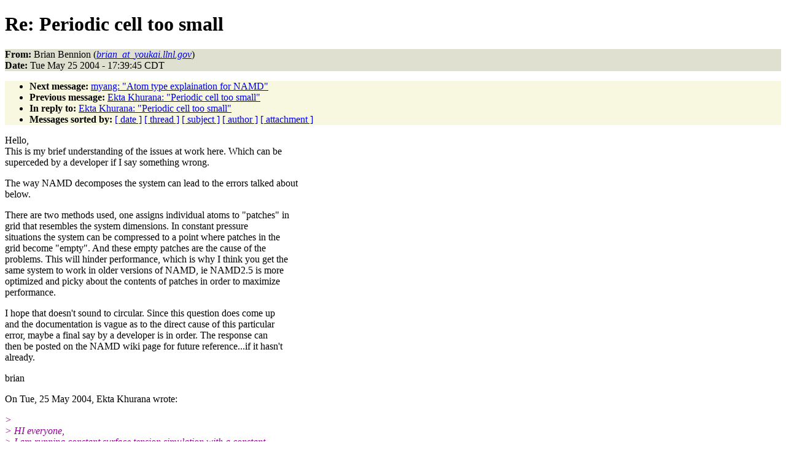

--- FILE ---
content_type: text/html
request_url: https://www.ks.uiuc.edu/Research/namd/mailing_list/namd-l.2003-2004/0995.html
body_size: 6429
content:
<!DOCTYPE HTML PUBLIC "-//W3C//DTD HTML 4.01//EN"
                      "http://www.w3.org/TR/html4/strict.dtd">
<html lang="en">
<head>
<meta http-equiv="Content-Type" content="text/html; charset=US-ASCII">
<meta name="generator" content="hypermail 2.1.6, see http://www.hypermail.org/">
<title>namd-l: Re:  Periodic cell too small</title>
<meta name="Author" content="Brian Bennion (brian_at_youkai.llnl.gov)">
<meta name="Subject" content="Re:  Periodic cell too small">
<meta name="Date" content="2004-05-25">
<style type="text/css">
body {color: black; background: #ffffff}
h1.center {text-align: center}
div.center {text-align: center}
.quotelev1 {color : #990099}
.quotelev2 {color : #ff7700}
.quotelev3 {color : #007799}
.quotelev4 {color : #95c500}
.headers {background : #e0e0d0}
.links {background : #f8f8e0}
</style>
</head>
<body>
<h1>Re:  Periodic cell too small</h1>
<!-- received="Tue May 25 17:40:04 2004" -->
<!-- isoreceived="20040525224004" -->
<!-- sent="Tue, 25 May 2004 15:39:45 -0700 (PDT)" -->
<!-- isosent="20040525223945" -->
<!-- name="Brian Bennion" -->
<!-- email="brian_at_youkai.llnl.gov" -->
<!-- subject="Re:  Periodic cell too small" -->
<!-- id="Pine.LNX.4.58.0405251531140.1567@youkai.llnl.gov" -->
<!-- charset="US-ASCII" -->
<!-- inreplyto="Pine.LNX.4.60.0405251713410.914@athanor.cmm.upenn.edu" -->
<!-- expires="-1" -->
<p class="headers">
<strong>From:</strong> Brian Bennion (<a href="mailto:brian_at_youkai.llnl.gov?Subject=Re:%20%20Periodic%20cell%20too%20small"><em>brian_at_youkai.llnl.gov</em></a>)<br>
<strong>Date:</strong> Tue May 25 2004 - 17:39:45 CDT
</p>
<!-- next="start" -->
<ul class="links">
<li><strong>Next message:</strong> <a href="0996.html">myang: "Atom type explaination for NAMD"</a>
<li><strong>Previous message:</strong> <a href="0994.html">Ekta Khurana: "Periodic cell too small"</a>
<li><strong>In reply to:</strong> <a href="0994.html">Ekta Khurana: "Periodic cell too small"</a>
<!-- nextthread="start" -->
<!-- reply="end" -->
<li><strong>Messages sorted by:</strong> 
<a href="date.html#995">[ date ]</a>
<a href="index.html#995">[ thread ]</a>
<a href="subject.html#995">[ subject ]</a>
<a href="author.html#995">[ author ]</a>
<a href="attachment.html">[ attachment ]</a>
</ul>
<!-- body="start" -->
<p>
Hello,
<br>
This is my brief understanding of the issues at work here. Which can be
<br>
superceded by a developer if I say something wrong.
<br>
<p><p>The way NAMD decomposes the system can lead to the errors talked about
<br>
below.
<br>
<p>There are two methods used, one assigns individual atoms to &quot;patches&quot; in
<br>
grid  that resembles the system dimensions. In constant pressure
<br>
situations the system can be compressed to a point where patches in the
<br>
grid become &quot;empty&quot;.  And these empty patches are the cause of the
<br>
problems. This will hinder performance, which is why I think you get the
<br>
same system to work in older versions of NAMD, ie NAMD2.5 is more
<br>
optimized and picky about the contents of patches in order to maximize
<br>
performance.
<br>
<p>I hope that doesn't sound to circular.  Since this question does come up
<br>
and the documentation is vague as to the direct cause of this particular
<br>
error, maybe a final say by a developer is in order.  The response can
<br>
then be posted on the NAMD wiki page for future reference...if it hasn't
<br>
already.
<br>
<p><p>brian
<br>
<p><p><p>On Tue, 25 May 2004, Ekta Khurana wrote:
<br>
<p><em class="quotelev1">&gt;
</em><br>
<em class="quotelev1">&gt; HI everyone,
</em><br>
<em class="quotelev1">&gt;        I am running constant surface tension simulation with a constant
</em><br>
<em class="quotelev1">&gt; normal pressure.If I use NAMD 2.5 I get the error
</em><br>
<em class="quotelev1">&gt;
</em><br>
<em class="quotelev1">&gt; FATAL ERROR: Periodic cell has become too small for original patch grid!
</em><br>
<em class="quotelev1">&gt; Possible solutions are to restart from a recent checkpoint,
</em><br>
<em class="quotelev1">&gt; increase margin, or disable useFlexibleCell for liquid simulation.
</em><br>
<em class="quotelev1">&gt;
</em><br>
<em class="quotelev1">&gt;      Sometimes I am able to fix the problem using the suggested
</em><br>
<em class="quotelev1">&gt; solutions BUT the same system runs fine with the earlier version of NAMD. The same
</em><br>
<em class="quotelev1">&gt; question has been asked on the list earlier also but there was no clear
</em><br>
<em class="quotelev1">&gt; answer.Can someone explain this error a little bit in detail.And also why
</em><br>
<em class="quotelev1">&gt; it appears only with the newer version.
</em><br>
<em class="quotelev1">&gt;
</em><br>
<em class="quotelev1">&gt; Thankyou,
</em><br>
<em class="quotelev1">&gt; Ekta
</em><br>
<em class="quotelev1">&gt;
</em><br>
<p>*****************************************************************
<br>
**Brian Bennion, Ph.D.                                         **
<br>
**Computational and Systems Biology Division                   **
<br>
**Biology and Biotechnology Research Program                   **
<br>
**Lawrence Livermore National Laboratory                       **
<br>
**P.O. Box 808, L-448    <a href="mailto:bennion1_at_llnl.gov?Subject=Re:%20%20Periodic%20cell%20too%20small">bennion1_at_llnl.gov</a>                     **
<br>
**7000 East Avenue       phone: (925) 422-5722                 **
<br>
**Livermore, CA  94550   fax:   (925) 424-6605                 **
<br>
*****************************************************************
<br>
<!-- body="end" -->
<!-- next="start" -->
<ul class="links">
<li><strong>Next message:</strong> <a href="0996.html">myang: "Atom type explaination for NAMD"</a>
<li><strong>Previous message:</strong> <a href="0994.html">Ekta Khurana: "Periodic cell too small"</a>
<li><strong>In reply to:</strong> <a href="0994.html">Ekta Khurana: "Periodic cell too small"</a>
<!-- nextthread="start" -->
<!-- reply="end" -->
<li><strong>Messages sorted by:</strong> 
<a href="date.html#995">[ date ]</a>
<a href="index.html#995">[ thread ]</a>
<a href="subject.html#995">[ subject ]</a>
<a href="author.html#995">[ author ]</a>
<a href="attachment.html">[ attachment ]</a>
</ul>
<!-- trailer="footer" -->
<p><small><em>
This archive was generated by <a href="http://www.hypermail.org/">hypermail 2.1.6</a> 
: Wed Feb 29 2012 - 15:37:38 CST
</em></small></p>
</body>
</html>
